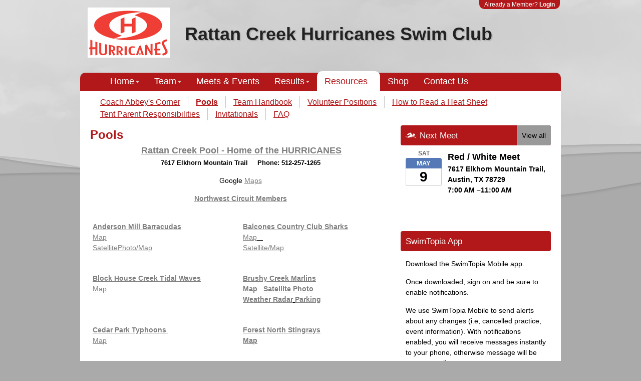

--- FILE ---
content_type: text/html; charset=utf-8
request_url: https://www.hurricaneswimteam.org/pools
body_size: 6806
content:
<!DOCTYPE html>
<html prefix="og: http://ogp.me/ns#">
<head>
<meta name="viewport" content="width=device-width, initial-scale=1, maximum-scale=3.0, minimum-scale=1">
<title>Pools - Rattan Creek Hurricanes Swim Club</title>
<meta content="text/html; charset=utf-8" http-equiv="Content-Type">
<meta content="authenticity_token" name="csrf-param" />
<meta content="+HcAgSdnNx0wnCb7eWLJK+D6AwqN7LpMeZTBD8x01oM=" name="csrf-token" />
<meta content="https://d1nmxxg9d5tdo.cloudfront.net/66/logos/original/hurricanes_logo.png?1349455359" property="og:image">

<link href="https://d1w3mx8orr0ka1.cloudfront.net/assets/sites/print-acbca3a51a8849eb3fbfdc4122fb94e6.css" media="print" rel="stylesheet" type="text/css" />
<link href="//ajax.googleapis.com/ajax/libs/jqueryui/1.8.16/themes/redmond/jquery-ui.css" media="screen" rel="stylesheet" type="text/css" />
<!--[if lte IE 7]>
<link href="https://d1w3mx8orr0ka1.cloudfront.net/assets/sites/ie7-2808052420e5eb38a88ac9593cf1c6e7.css" media="screen" rel="stylesheet" type="text/css" />
<![endif]-->
<link href="https://d1w3mx8orr0ka1.cloudfront.net/stylesheets/tailwind.min.css?v=v5871.css" media="all" rel="stylesheet" type="text/css" />

<link href="https://d1w3mx8orr0ka1.cloudfront.net/assets/gecko-3abb878fb22d8ad1396c55802be3f821.css" media="screen" rel="stylesheet" type="text/css" />
<script src="https://d1w3mx8orr0ka1.cloudfront.net/assets/sites-e9cf820c321d3decdbd7488e23d60037.js" type="text/javascript"></script>
<script>
  $(document).ready(function(){
    if (false) {
      applyPageEditMode();
    } else if (false) {
      applyTemplateEditMode();
    } else {
      hideInactiveSnippets();
    }
  });
</script>


<link href="https://d1nmxxg9d5tdo.cloudfront.net/66/site_generated_csses/generated.css?1720806899" media="screen" rel="stylesheet" type="text/css" />
  <link rel="icon" href="https://d1w3mx8orr0ka1.cloudfront.net/assets/favicons/swimtopia-favicon-3aa7e34a83cd5084f33b8aab345d9b58.ico" sizes="any">
  <link rel="icon" href="https://d1w3mx8orr0ka1.cloudfront.net/assets/favicons/swimtopia-favicon-0e75c1123c59252af3a0df689e9fc7ac.svg" type="image/svg+xml">
  <link rel="apple-touch-icon" href="https://d1w3mx8orr0ka1.cloudfront.net/assets/favicons/swimtopia-favicon-5dffca1fa31381c99272dcac0f297d9f.png">

<script async="async" src="https://www.googletagmanager.com/gtag/js?id=G-QGBFLZ89KK" type="application/javascript"></script>
<script>
  window.dataLayer = window.dataLayer || [];
  function gtag(){dataLayer.push(arguments);}
  gtag('js', new Date());
  gtag('config', 'G-QGBFLZ89KK');
  
  // Team's GA4 Account
  var site_measurement_id = '';
  if(site_measurement_id) {
    gtag('config', site_measurement_id);
  }
</script>

</head>
<body>
<div id="fb-root"></div>
<script>(function(d, s, id) {
  var js, fjs = d.getElementsByTagName(s)[0];
  if (d.getElementById(id)) return;
  js = d.createElement(s); js.id = id;
  js.src = "//connect.facebook.net/en_US/all.js#xfbml=1";
  fjs.parentNode.insertBefore(js, fjs);
}(document, 'script', 'facebook-jssdk'));</script>

<iframe id="iframe-for-upload" name="iframe-for-upload" src="javascript:false" style="position:absolute;height:1px;width:1px;"></iframe>
<div class="generic_modal" style="display:none;border:4px solid #ccc;background-color:#fff;padding:10px;"></div>
<div class="contextual_editing_draggable_modal" style="display:none;">
<div class="bar handle">
<a href="#" class="contextual_editing_close-icon" data-fn="true" onclick="$(&#x27;.contextual_editing_draggable_modal&#x27;).hide()">close</a>
</div>
<div class="content"></div>
</div>
<div class="small_modal hidden"></div>


<div id="wrapper">
<a href="javascript:void(0)" class="u-hide-lg u-hide-xl" id="mobile-nav-trigger"><i id="mobile-nav-trigger-icon">&#x2630;</i>
</a><a href="javascript:void(0)" class="u-hide-lg u-hide-xl" id="mobile-admin-trigger"><i class="mobile-admin-trigger-icon">&#8942;</i>
</a><div class="sm-menu u-hide-md u-hide-lg u-hide-xl">
<div class="no-print" id="sm-navigation">
<ul id='sm-main_navigation' class='site-map'><li class='inactive root'><a href='/'>Home</a><ul class='sub-pages'><li class='inactive '><a href='/news'>News</a></li><li class='inactive '><a href='/newsletter'>Newsletter</a></li></ul></li><li class='inactive root'><a href='/about'>Team</a><ul class='sub-pages'><li class='inactive '><a href='/board-members'>2026 Board Members</a></li><li class='inactive '><a href='/coaches'>2026 Coaches</a></li><li class='inactive '><a href='/sponsors'>Sponsors</a></li><li class='inactive '><a href='/practices-1'>Practices</a></li><li class='inactive '><a href='/end-of-season-slideshow'>End-of-Season Slideshows</a></li></ul></li><li class='inactive root'><a href='/swim_meets'>Meets & Events</a></li><li class='inactive root'><a href='/results'>Results </a><ul class='sub-pages'><li class='inactive '><a href='/2025-swim-season'>2025 Swim Season</a></li><li class='inactive '><a href='/2024-swim-season'>2024 Swim Season</a></li><li class='inactive '><a href='/2023-swim-season'>2023 Swim Season</a></li><li class='inactive '><a href='/2023-invitational-qualifiers'>2023 Invitational Qualifiers</a></li><li class='inactive '><a href='/2023-bingo-winners'>2023 Bingo Winners</a></li><li class='inactive '><a href='/2022-results'>2022 Swim Season</a></li><li class='inactive '><a href='/2021-swim-season'>2021 Swim Season</a></li><li class='inactive '><a href='/2019-swim-season'>2019 Swim Season</a></li><li class='inactive '><a href='/2018-swim-season'>2018 Swim Season</a></li><li class='inactive '><a href='/2017-results'>2017 Swim Season</a></li><li class='inactive '><a href='/2016-swim-season'>2016 Swim Season</a></li><li class='inactive '><a href='/2015-swim-season'>2015 Swim Season</a></li><li class='inactive '><a href='/2014-results'>2014 Swim Season</a></li><li class='inactive '><a href='/2013-swim-season'>2013 Swim Season</a></li><li class='inactive '><a href='/2012-swim-season'>2012 Swim Season</a></li><li class='inactive '><a href='/team-records'>Team Records</a></li></ul></li><li class='active root'><a href='/more-info'>Resources</a><ul class='sub-pages'><li class='inactive '><a href='/swimmer-certifications'>Coach Abbey's Corner</a></li><li class='active '><a href='/pools'>Pools</a></li><li class='inactive '><a href='/team-handbook'>Team Handbook</a></li><li class='inactive '><a href='/2021-volunteer-positions'>Volunteer Positions</a></li><li class='inactive '><a href='/how-to-read-a-heat-sheet'>How to Read a Heat Sheet</a></li><li class='inactive '><a href='/2021-tent-parent-responsibilities'>Tent Parent Responsibilities</a></li><li class='inactive '><a href='/invitationals'>Invitationals</a></li><li class='inactive '><a href='/faq'>FAQ</a></li></ul></li><li class='inactive root'><a href='/shop'>Shop</a></li><li class='inactive root'><a href='/contact-us'>Contact Us</a></li></ul>
</div>
<a href="/login" id="mobile-admin-login">Login</a>

</div>
<ul class="st-menu st-system-menu no-print">
<li>
Already a Member?
<strong><a href="/login">Login</a></strong>
</li>
</ul>

<div class="no-print" id="header">
<div class="hgroup">
<div class="logo">
<a href="/"><img alt="Hurricanes Swim Club Logo" border="0" src="https://d1nmxxg9d5tdo.cloudfront.net/66/logos/medium/hurricanes_logo.png?1349455359" /></a>
</div>
<h1>
Rattan Creek Hurricanes Swim Club
</h1>
<h2>

</h2>
</div>
</div>
<div class="no-print" id="navigation">
<ul id='main_navigation' class='site-map'><li class='inactive root'><a href='/'>Home</a><ul class='sub-pages'><li class='inactive '><a href='/news'>News</a></li><li class='inactive '><a href='/newsletter'>Newsletter</a></li></ul></li><li class='inactive root'><a href='/about'>Team</a><ul class='sub-pages'><li class='inactive '><a href='/board-members'>2026 Board Members</a></li><li class='inactive '><a href='/coaches'>2026 Coaches</a></li><li class='inactive '><a href='/sponsors'>Sponsors</a></li><li class='inactive '><a href='/practices-1'>Practices</a></li><li class='inactive '><a href='/end-of-season-slideshow'>End-of-Season Slideshows</a></li></ul></li><li class='inactive root'><a href='/swim_meets'>Meets & Events</a></li><li class='inactive root'><a href='/results'>Results </a><ul class='sub-pages'><li class='inactive '><a href='/2025-swim-season'>2025 Swim Season</a></li><li class='inactive '><a href='/2024-swim-season'>2024 Swim Season</a></li><li class='inactive '><a href='/2023-swim-season'>2023 Swim Season</a></li><li class='inactive '><a href='/2023-invitational-qualifiers'>2023 Invitational Qualifiers</a></li><li class='inactive '><a href='/2023-bingo-winners'>2023 Bingo Winners</a></li><li class='inactive '><a href='/2022-results'>2022 Swim Season</a></li><li class='inactive '><a href='/2021-swim-season'>2021 Swim Season</a></li><li class='inactive '><a href='/2019-swim-season'>2019 Swim Season</a></li><li class='inactive '><a href='/2018-swim-season'>2018 Swim Season</a></li><li class='inactive '><a href='/2017-results'>2017 Swim Season</a></li><li class='inactive '><a href='/2016-swim-season'>2016 Swim Season</a></li><li class='inactive '><a href='/2015-swim-season'>2015 Swim Season</a></li><li class='inactive '><a href='/2014-results'>2014 Swim Season</a></li><li class='inactive '><a href='/2013-swim-season'>2013 Swim Season</a></li><li class='inactive '><a href='/2012-swim-season'>2012 Swim Season</a></li><li class='inactive '><a href='/team-records'>Team Records</a></li></ul></li><li class='active root'><a href='/more-info'>Resources</a><ul class='sub-pages'><li class='inactive '><a href='/swimmer-certifications'>Coach Abbey's Corner</a></li><li class='active '><a href='/pools'>Pools</a></li><li class='inactive '><a href='/team-handbook'>Team Handbook</a></li><li class='inactive '><a href='/2021-volunteer-positions'>Volunteer Positions</a></li><li class='inactive '><a href='/how-to-read-a-heat-sheet'>How to Read a Heat Sheet</a></li><li class='inactive '><a href='/2021-tent-parent-responsibilities'>Tent Parent Responsibilities</a></li><li class='inactive '><a href='/invitationals'>Invitationals</a></li><li class='inactive '><a href='/faq'>FAQ</a></li></ul></li><li class='inactive root'><a href='/shop'>Shop</a></li><li class='inactive root'><a href='/contact-us'>Contact Us</a></li></ul>
</div>
<div id="container">
<div id="secondary_navigation">
<ul class='site-map'><li class='active root'><a href='/more-info'>Resources</a><ul class='sub-pages'><li class='inactive '><a href='/swimmer-certifications'>Coach Abbey's Corner</a></li><li class='active '><a href='/pools'>Pools</a></li><li class='inactive '><a href='/team-handbook'>Team Handbook</a></li><li class='inactive '><a href='/2021-volunteer-positions'>Volunteer Positions</a></li><li class='inactive '><a href='/how-to-read-a-heat-sheet'>How to Read a Heat Sheet</a></li><li class='inactive '><a href='/2021-tent-parent-responsibilities'>Tent Parent Responsibilities</a></li><li class='inactive '><a href='/invitationals'>Invitationals</a></li><li class='inactive '><a href='/faq'>FAQ</a></li></ul></ul>
<div class="clearfix"></div>
</div>
<div id="content">

<a href="/sites/snippets_pallet.js?snippet_collection_id=1115" class="contextual_editing_add_snippet page_level_editable" data-remote="true">Add Snippet</a>
<div class="snippet_collection sortable page_level_editable editable" data-update-url="https://www.hurricaneswimteam.org/manage/snippets/sort?snippet_collection_id=1115" id="snippet_collection_1115"><div class="editable html_snippet normal snippet" data-display-snippet="true" data-position="1" id="snippet_2544">
<div class="contextual_editing_wrapper">
<!-- / no padding on container to support absolute positioned overlays -->
<div class="clearit"></div>
<div class="faux_padding">
<div class="snippet_top">
<h2>Pools</h2>
</div>
<div class="snippet_main">
<div>
<p align="center"> <span style="font-family: Verdana; font-size: small;"><strong><span style="font-family: Arial;"><a href="http://www.nwsc-swimming.org/images/hur.gif"><span style="font-size: large;">Rattan Creek Pool - Home of the HURRICANES<br></span></a><span style="font-size: small;">7617 Elkhorn Mountain Trail    </span></span> <span style="font-family: Arial; font-size: small;">Phone: 512-257-1265</span></strong></span></p><p align="center">Google <a href="https://maps.google.com/maps?oe=utf-8&amp;client=firefox-a&amp;ie=UTF8&amp;q=7617+Elkhorn+Mountain+Trail&amp;near=Austin,+TX&amp;fb=1&amp;split=1&amp;gl=us&amp;cid=0,0,15459671578274383288&amp;ei=h6LnSfLsCZvlnQfVlJSiBw&amp;ll=30.449118,-97.757871&amp;spn=0.012209,0.019312&amp;z=16&amp;iwloc=A">Maps</a></p><p align="center"><a href="http://www.nwsc-swimming.org/clubs.html"><span style="text-decoration: underline;"><strong>Northwest Circuit Members</strong></span></a></p>
<table border="0" width="100%">
<tbody>
<tr>
<td width="50%">
<p><strong><a href="http://swimcudas.org/">Anderson Mill Barracudas</a>   </strong><br><a href="http://www.nwsc-swimming.org/images/AMmap.gif">Map</a><span style="text-decoration: underline;"><br><a href="https://maps.google.com/maps?f=q&amp;source=s_q&amp;hl=en&amp;geocode=&amp;q=Anderson+Mill+Pool+10701+School+House+Lane,+Austin,+TX&amp;sll=30.458727,-97.803329&amp;sspn=0.005651,0.009195&amp;ie=UTF8&amp;ll=30.458921,-97.803319&amp;spn=0.010857,0.018389&amp;t=h&amp;z=16&amp;iwloc=A">SatellitePhoto/Map</a></span></p>
</td>
<td>
<p><strong><a href="http://www.bccsharks.org/">Balcones Country Club Sharks</a>  <br></strong><a href="http://www.nwsc-swimming.org/images/bcc.gif">Map</a><span style="text-decoration: underline;">   <br><a href="https://maps.google.com/maps?client=opera&amp;q=8600+Balcones+Club+Dr,+Austin,+TX&amp;oe=utf-8&amp;ie=UTF8&amp;hl=en&amp;t=h&amp;ll=30.437537,-97.781872&amp;spn=0.001413,0.002299&amp;z=19&amp;iwloc=addr">Satellite/Map</a></span></p>
</td>
</tr>
<tr>
<td width="50%">
<p><a href="http://www.bhctidalwaves.org/"><strong>Block House Creek Tidal Waves</strong></a><br><a href="https://www.google.com/maps/place/30%C2%B033'05.6%22N+97%C2%B049'50.6%22W/@30.551503,-97.830688,60m/data=!3m1!1e3!4m2!3m1!1s0x0:0x0!6m1!1e1">Map</a></p>
</td>
<td>
<p><a href="http://www.bcmarlins.com/"><strong>Brushy Creek Marlins</strong></a><strong> <br></strong><a href="https://maps.google.com/maps?client=opera&amp;q=4203+Pasada+Lane,+Round+Rock,+TX&amp;oe=utf-8&amp;ie=UTF8&amp;hl=en&amp;t=h&amp;z=16"><strong>Map</strong></a><strong>   <a href="http://www.nwsc-swimming.org/images/Sendero_photo_sat.jpg">Satellite Photo</a></strong><span style="text-decoration: underline;"><br><a href="http://www.wunderground.com/wundermap/?lat=30.54735&amp;lon=-97.73519&amp;zoom=16&amp;type=hyb&amp;units=english&amp;rad=1&amp;rad.num=1&amp;rad.spd=25&amp;rad.opa=70&amp;rad.stm=0&amp;rad.type=N0R&amp;rad.smo=1&amp;rad.mrg=0&amp;wxsn=1&amp;wxsn.mode=tw&amp;svr=0&amp;cams=0&amp;sat=0&amp;riv=0&amp;mm=0&amp;hur=0&amp;fire=0&amp;tor=0&amp;ndfd=0&amp;pi"><strong>Weather Radar</strong></a><strong> </strong><a href="http://www.nwsc-swimming.org/images/Sendero_parking_plan.pdf"><strong>Parking</strong></a></span></p>
</td>
</tr>
<tr>
<td width="50%">
<p><a href="http://www.cedarparktyphoons.org/"><strong>Cedar Park Typhoons </strong></a><br><a href="http://www.nwsc-swimming.org/images/cp.gif">Map</a></p>
</td>
<td>
<p><a href="http://www.stingraysaustin.org/"><strong>Forest North Stingrays</strong></a><strong>  <br><a href="https://www.google.com/maps/place/Forest+North+Park/@30.467939,-97.7836115,16z/data=!4m2!3m1!1s0x0:0x81bf4556c0219b13">Map</a></strong></p>
</td>
</tr>
<tr>
<td width="50%">
<p><a href="http://www.aquadillos.com/"><strong>Georgetown Aquadillos</strong></a><strong><br></strong><a href="https://maps.google.com/maps?q=georgetown+rec+center&amp;hl=en&amp;fb=1&amp;gl=us&amp;hq=rec+center&amp;hnear=0x8644d5fd54dafbdf:0x61ec34de94c03a09,Georgetown,+TX&amp;cid=0,0,12174961287198617598&amp;t=m&amp;z=16"><strong>Map</strong></a></p>
</td>
<td>
<p><a href="https://www.teamunify.com/About.jsp?team=recnwpptx"><strong>Pflugerville Piranhas</strong></a><br><a href="http://www.nwsc-swimming.org/images/PFmap.gif">Map</a></p>
</td>
</tr>
<tr>
<td width="50%">
<p><strong><a href="http://www.rrdolphins.org/">Round Rock Dolphins</a><br><a href="http://www.nwsc-swimming.org/images/RRmap.gif">Map</a></strong></p>
</td>
<td>
<p><a href="http://www.steinerstars.org/"><strong>Steiner Ranch Stars</strong></a><strong><br><a href="http://www.steinerstars.org/pdf_files/maptobellamar.pdf">Map</a></strong></p>
</td>
</tr>
<tr>
<td width="50%">
<p><a href="https://wellsbranch.swimtopia.com//"><strong>Wells Branch Armada</strong></a><strong><br></strong><a href="http://www.nwsc-swimming.org/images/WBmap.gif">Map</a></p>
</td>
<td>

</td>
</tr>
</tbody>
</table>
</div>

</div>
</div>
<div class="clearit"></div>

<div class="contextual_editing_overlay"></div>
<div class="contextual_editing_description">
<div class="contextual_editing_snippet_type_html description_wrapper">
<div class="palette_snippet_icon"></div>
<div class="snippet_title">
Text Area
</div>
<div class="contextual_editing_snippet_description">
Simple formatted text
</div>
</div>
</div>
<div class="contextual_editing_controls editable">
<a href="/manage/snippets/2544?snippet_collection_id=1115" class="btn right edit generic_delete_link editable" style="text-align:center; width:16px; height:16px; margin-left:6px"><img alt="Delete" src="https://d1w3mx8orr0ka1.cloudfront.net/assets/icons/actions/delete-4308c45ba67bac3e3eab49e802d2c00e.png" /></a>
<a href="/manage/snippets/2544/edit?snippet_collection_id=1115" class="btn right edit get_ajax_generic editable" style="text-align:center; width:16px; height:16px; "><img alt="Edit_snippet" src="https://d1w3mx8orr0ka1.cloudfront.net/assets/edit_snippet-1511ca55c9a2b65d05ce3b271fc7f46f.gif" /></a>
</div>

</div>
</div>


<div class="editable html_snippet normal snippet" data-display-snippet="true" data-position="2" id="snippet_2596">
<div class="contextual_editing_wrapper">
<!-- / no padding on container to support absolute positioned overlays -->
<div class="clearit"></div>
<div class="faux_padding">
<div class="snippet_top">
<h2>Pool Lengths and Conversion Factors</h2>
</div>
<div class="snippet_main">
<div>
<p>Below is a listing of the teams in the Northwest Swim Circuit and a link to the location of their pools.  Because the various circuit pools are different lengths, swimmers' times must be adjusted accordingly in order to have a consistent measure (the standard course is 25 yards). The pool length and an adjustment factor are used to determine adjusted times.  </p><table><tbody>
<tr>
<td><strong>Team</strong></td>
<td><strong>Pool Name</strong></td>
<td><strong>Map Link</strong></td>
<td><strong>Length</strong></td>
<td><strong>Conv.</strong></td>
<td><strong># Ln</strong></td>
</tr>
<tr>
<td> Aquadillos</td>
<td>Georgetown<br>Rec Center</td>
<td><strong><a href="https://maps.google.com/maps?q=georgetown+rec+center&amp;hl=en&amp;ll=30.651739,-97.673607&amp;spn=0.010522,0.026071&amp;fb=1&amp;gl=us&amp;hq=rec+center&amp;hnear=0x8644d5fd54dafbdf:0x61ec34de94c03a09,Georgetown,+TX&amp;cid=0,0,12174961287198617598&amp;t=m&amp;z=16&amp;iwloc=A">Georgetown</a></strong></td>
<td>75.00 ft</td>
<td>1.000</td>
<td>8</td>
</tr>
<tr>
<td> Armada</td>
<td>Willow Bend Pool</td>
<td><strong><a href="https://maps.google.com/maps?q=2801+Sauls+Dr.,+Austin,+TX+78728&amp;hl=en&amp;sll=30.347584,-97.911426&amp;sspn=0.010555,0.026071&amp;t=h&amp;hnear=2801+Sauls+Dr,+Austin,+Texas+78728&amp;z=16">Wells Branch</a></strong></td>
<td>75.08 ft</td>
<td>0.999</td>
<td>6</td>
</tr>
<tr>
<td> Barracudas</td>
<td>Anderson Mill Pool</td>
<td><strong><a href="https://www.google.com/maps/place/Anderson+Mill+Pool/@30.4577021,-97.8039222,135m/data=!3m1!1e3!4m2!3m1!1s0x865b32bf0252b76d:0x1c1ab4fbb866c2f2?hl=en">Anderson Mill</a></strong></td>
<td>75.06 ft</td>
<td>0.999</td>
<td>6</td>
</tr>
<tr>
<td> Dolphins</td>
<td>Micki Krebsbach Pool</td>
<td><strong><a href="https://maps.google.com/maps?q=301+Deepwood+Dr+Round+Rock,+TX+78681&amp;hl=en&amp;sll=30.449036,-97.757207&amp;sspn=0.010544,0.026071&amp;t=h&amp;hnear=301+Deepwood+Dr,+Round+Rock,+Williamson,+Texas+78681&amp;z=16">Round Rock</a></strong></td>
<td>75.00 ft</td>
<td>1.000</td>
<td>8</td>
</tr>
<tr>
<td> Hurricanes</td>
<td>Rattan Creek Pool</td>
<td><strong><a href="https://www.google.com/maps/place/Rattan+Creek+Pool/@30.4480194,-97.757327,118m/data=!3m1!1e3!4m2!3m1!1s0x0:0xfe810f45b6d58087?hl=en">Rattan Creek</a></strong></td>
<td>82.19 ft</td>
<td>0.913</td>
<td>8</td>
</tr>
<tr>
<td> Marlins</td>
<td>Sendero Springs Pool</td>
<td><strong> <a href="https://maps.google.com/maps?q=4203+Pasada+Lane,+Round+Rock,+TX+78681&amp;hl=en&amp;sll=30.477212,-97.838455&amp;sspn=0.00527,0.013036&amp;t=h&amp;hnear=4203+Pasada+Ln,+Round+Rock,+Texas+78681&amp;z=16">Brushy Creek</a></strong></td>
<td>75.00 ft</td>
<td>1.00</td>
<td>8</td>
</tr>
<tr>
<td> Piranhas</td>
<td>Gilleland Creek Pool</td>
<td><strong><a href="https://maps.google.com/maps?q=700+North+Railroad+Avenue,+Pflugerville,+TX&amp;hl=en&amp;sll=30.438314,-97.780938&amp;sspn=0.010545,0.026071&amp;oq=700+Railroad+Dr&amp;t=h&amp;hnear=700+N+Railroad+Ave,+Pflugerville,+Texas+78660&amp;z=16">Pflugerville</a></strong></td>
<td>82.93 ft</td>
<td>0.904</td>
<td>8</td>
</tr>
<tr>
<td> Sharks</td>
<td>Balcones Country Club Pool</td>
<td><strong><a href="https://maps.google.com/maps?q=8600+Balcones+Club+Dr,+Austin,+TX&amp;hl=en&amp;ll=30.437573,-97.781872&amp;spn=0.002286,0.00327&amp;client=opera&amp;oe=utf-8&amp;t=h&amp;hnear=8600+Balcones+Club+Dr,+Austin,+Williamson,+Texas+78750&amp;z=19">Balcones Country Club</a></strong></td>
<td>82.38 ft</td>
<td>0.910</td>
<td>4</td>
</tr>
<tr>
<td> Stars</td>
<td>Bella Mar Pool</td>
<td><strong><a href="https://www.google.com/maps/place/Bella+Mar+Pool/@30.3446756,-97.9116473,121m/data=!3m1!1e3!4m2!3m1!1s0x0:0x5956a9b321aef36f?hl=en">Steiner Ranch</a></strong></td>
<td>75.00 ft</td>
<td>1.000</td>
<td>8</td>
</tr>
<tr>
<td> Stingrays</td>
<td>Springwoods Pool</td>
<td><a href="https://www.google.com/maps/place/Forest+North+Park/@30.4679678,-97.7836339,17z/data=!3m1!4b1!4m2!3m1!1s0x8644cd4d61a66a13:0x81bf4556c0219b13"><strong>Forest North</strong></a></td>
<td>81.59 ft</td>
<td>0.909</td>
<td>6</td>
</tr>
<tr>
<td> Tidal Waves</td>
<td>Apache Pool</td>
<td><strong><a href="https://maps.google.com/maps?q=3100+Block+House+Dr,+Leander,+TX+78641&amp;hl=en&amp;sll=30.546855,-97.73508&amp;sspn=0.010533,0.026071&amp;t=h&amp;hnear=3100+Block+House+Dr,+Leander,+Williamson,+Texas+78641&amp;z=16">Block House Creek</a></strong></td>
<td>75.00 ft</td>
<td>1.000</td>
<td>6</td>
</tr>
<tr>
<td> Typhoons</td>
<td>Elizabeth Milburn Pool</td>
<td><strong><a href="https://maps.google.com/maps?q=1901+Sun+Chase+Boulevard,+Cedar+Park,+TX&amp;hl=en&amp;ll=30.477212,-97.838455&amp;spn=0.00527,0.013036&amp;sll=31.168934,-100.076842&amp;sspn=10.706888,26.696777&amp;t=h&amp;hnear=1901+Sun+Chase+Blvd,+Cedar+Park,+Texas+78613&amp;z=17">Cedar Park</a></strong></td>
<td>82.08 ft</td>
<td>0.914</td>
<td>8</td>
</tr>
</tbody></table>
</div>

</div>
</div>
<div class="clearit"></div>

<div class="contextual_editing_overlay"></div>
<div class="contextual_editing_description">
<div class="contextual_editing_snippet_type_html description_wrapper">
<div class="palette_snippet_icon"></div>
<div class="snippet_title">
Text Area
</div>
<div class="contextual_editing_snippet_description">
Simple formatted text
</div>
</div>
</div>
<div class="contextual_editing_controls editable">
<a href="/manage/snippets/2596?snippet_collection_id=1115" class="btn right edit generic_delete_link editable" style="text-align:center; width:16px; height:16px; margin-left:6px"><img alt="Delete" src="https://d1w3mx8orr0ka1.cloudfront.net/assets/icons/actions/delete-4308c45ba67bac3e3eab49e802d2c00e.png" /></a>
<a href="/manage/snippets/2596/edit?snippet_collection_id=1115" class="btn right edit get_ajax_generic editable" style="text-align:center; width:16px; height:16px; "><img alt="Edit_snippet" src="https://d1w3mx8orr0ka1.cloudfront.net/assets/edit_snippet-1511ca55c9a2b65d05ce3b271fc7f46f.gif" /></a>
</div>

</div>
</div>


</div>
</div>
<div id="sidebar">
<a href="/sites/snippets_pallet.js?snippet_collection_id=1080" class="contextual_editing_add_snippet page_template_level_editable" data-remote="true">Add Snippet</a>
<div class="snippet_collection sortable page_template_level_editable editable" data-update-url="https://www.hurricaneswimteam.org/manage/snippets/sort?snippet_collection_id=1080" id="snippet_collection_1080"><div class="editable narrow snippet upcoming_event_snippet" data-display-snippet="true" data-position="1" id="snippet_125442">
<div class="contextual_editing_wrapper">
<div class="wrapper">
<div class="snippet_top">
<div class="clear"></div>
<h3><span class="icon-swimming">Next Meet</span>
</h3>
<div class="link"><a href="/swim_meets">View all</a>
</div>
</div>
</div>
<div class="snippet_main">
<ul class="content-list">
<div class="upcoming-event-snippet narrow">
<div class="info st-row">
<div class="date">
<p class="date">
<span class="letters">
Sat
</span>
<span class="month">
May
</span>
<span class="digits no-wrap">
9
</span>
</p>

</div>
<div class="location">
<h4>Red / White Meet</h4>
<strong>7617 Elkhorn Mountain Trail, Austin, TX 78729</strong>
<br>
<strong> 7:00 AM –11:00 AM</strong>
<div class="attachments">
</div>
</div>
</div>
<div class="upcoming-event-snippet-actions">
<div class="event-actions small">

<div class="clearfix"></div>
</div>
</div>
<div class="clearfix"></div>
<br>
</div>
</ul>


</div>

<div class="contextual_editing_overlay"></div>
<div class="contextual_editing_description">
<div class="contextual_editing_snippet_type_upcoming_event description_wrapper">
<div class="palette_snippet_icon"></div>
<div class="snippet_title">
Upcoming Events
</div>
<div class="contextual_editing_snippet_description">
List of upcoming events
</div>
</div>
</div>
<div class="contextual_editing_controls editable">
<a href="/manage/snippets/125442?snippet_collection_id=1080" class="btn right edit generic_delete_link editable" style="text-align:center; width:16px; height:16px; margin-left:6px"><img alt="Delete" src="https://d1w3mx8orr0ka1.cloudfront.net/assets/icons/actions/delete-4308c45ba67bac3e3eab49e802d2c00e.png" /></a>
<a href="/manage/snippets/125442/edit?snippet_collection_id=1080" class="btn right edit get_ajax_generic editable" style="text-align:center; width:16px; height:16px; "><img alt="Edit_snippet" src="https://d1w3mx8orr0ka1.cloudfront.net/assets/edit_snippet-1511ca55c9a2b65d05ce3b271fc7f46f.gif" /></a>
</div>

</div>
</div>


<div class="editable html_snippet narrow snippet" data-display-snippet="true" data-position="2" id="snippet_125444">
<div class="contextual_editing_wrapper">
<div class="wrapper">
<div class="snippet_top">
<div class="clear"></div>
<h3>SwimTopia App</h3>
</div>
</div>
<div class="snippet_main">
<div>
<p>Download the SwimTopia Mobile app.</p><p>Once downloaded, sign on and be sure to enable notifications. </p><p>We use SwimTopia Mobile to send alerts about any changes (i.e, cancelled practice, event information). With notifications enabled, you will receive messages instantly to your phone, otherwise message will be sent to email. </p><p><img src="https://www.swimtopia.com/wp-content/uploads/2021/03/ST-Mobile-200px.png" alt="SwimTopia Mobile App"></p>
</div>

</div>

<div class="contextual_editing_overlay"></div>
<div class="contextual_editing_description">
<div class="contextual_editing_snippet_type_html description_wrapper">
<div class="palette_snippet_icon"></div>
<div class="snippet_title">
Text Area
</div>
<div class="contextual_editing_snippet_description">
Simple formatted text
</div>
</div>
</div>
<div class="contextual_editing_controls editable">
<a href="/manage/snippets/125444?snippet_collection_id=1080" class="btn right edit generic_delete_link editable" style="text-align:center; width:16px; height:16px; margin-left:6px"><img alt="Delete" src="https://d1w3mx8orr0ka1.cloudfront.net/assets/icons/actions/delete-4308c45ba67bac3e3eab49e802d2c00e.png" /></a>
<a href="/manage/snippets/125444/edit?snippet_collection_id=1080" class="btn right edit get_ajax_generic editable" style="text-align:center; width:16px; height:16px; "><img alt="Edit_snippet" src="https://d1w3mx8orr0ka1.cloudfront.net/assets/edit_snippet-1511ca55c9a2b65d05ce3b271fc7f46f.gif" /></a>
</div>

</div>
</div>


<div class="editable facebook_like_box_snippet narrow snippet" data-display-snippet="true" data-position="3" id="snippet_125441">
<div class="contextual_editing_wrapper">
<div class="wrapper">
<div class="snippet_top">
<div class="clear"></div>
<h3>Facebook Feed</h3>
</div>
</div>
<div class="snippet_main">
<div class="fb-like-box" data-header="true" data-href="https://www.facebook.com/HurricaneSwim/" data-show-faces="false" data-stream="false" data-width="260"></div>
<script>
  $(document).ready(function(){
     try{ FB.XFBML.parse(); }catch(ex){}
  });
</script>

</div>

<div class="contextual_editing_overlay"></div>
<div class="contextual_editing_description">
<div class="contextual_editing_snippet_type_facebook description_wrapper">
<div class="palette_snippet_icon"></div>
<div class="snippet_title">
Facebook
</div>
<div class="contextual_editing_snippet_description">
Embed Facebook Like Box
</div>
</div>
</div>
<div class="contextual_editing_controls editable">
<a href="/manage/snippets/125441?snippet_collection_id=1080" class="btn right edit generic_delete_link editable" style="text-align:center; width:16px; height:16px; margin-left:6px"><img alt="Delete" src="https://d1w3mx8orr0ka1.cloudfront.net/assets/icons/actions/delete-4308c45ba67bac3e3eab49e802d2c00e.png" /></a>
<a href="/manage/snippets/125441/edit?snippet_collection_id=1080" class="btn right edit get_ajax_generic editable" style="text-align:center; width:16px; height:16px; "><img alt="Edit_snippet" src="https://d1w3mx8orr0ka1.cloudfront.net/assets/edit_snippet-1511ca55c9a2b65d05ce3b271fc7f46f.gif" /></a>
</div>

</div>
</div>


<div class="editable html_snippet narrow snippet" data-display-snippet="true" data-position="4" id="snippet_125443">
<div class="contextual_editing_wrapper">
<div class="wrapper">
<div class="snippet_top">
<div class="clear"></div>
<h3>Spirit Store on Instagram!</h3>
</div>
</div>
<div class="snippet_main">
<div>
<p><img src="https://swimtopia.s3.amazonaws.com/66/embed/90d3caae-179f-4cbb-9298-e3d98da31352"></p><p>Find our Spirit Store on <a href="https://www.instagram.com/hurricanes_swim_merch/">Instagram</a>!</p>
</div>

</div>

<div class="contextual_editing_overlay"></div>
<div class="contextual_editing_description">
<div class="contextual_editing_snippet_type_html description_wrapper">
<div class="palette_snippet_icon"></div>
<div class="snippet_title">
Text Area
</div>
<div class="contextual_editing_snippet_description">
Simple formatted text
</div>
</div>
</div>
<div class="contextual_editing_controls editable">
<a href="/manage/snippets/125443?snippet_collection_id=1080" class="btn right edit generic_delete_link editable" style="text-align:center; width:16px; height:16px; margin-left:6px"><img alt="Delete" src="https://d1w3mx8orr0ka1.cloudfront.net/assets/icons/actions/delete-4308c45ba67bac3e3eab49e802d2c00e.png" /></a>
<a href="/manage/snippets/125443/edit?snippet_collection_id=1080" class="btn right edit get_ajax_generic editable" style="text-align:center; width:16px; height:16px; "><img alt="Edit_snippet" src="https://d1w3mx8orr0ka1.cloudfront.net/assets/edit_snippet-1511ca55c9a2b65d05ce3b271fc7f46f.gif" /></a>
</div>

</div>
</div>


</div>
</div>
<div class="clearfix"></div>
<a href="/sites/snippets_pallet.js?snippet_collection_id=1081" class="contextual_editing_add_snippet page_template_level_editable" data-remote="true">Add Snippet</a>
<div class="snippet_collection sortable page_template_level_editable editable" data-update-url="https://www.hurricaneswimteam.org/manage/snippets/sort?snippet_collection_id=1081" id="snippet_collection_1081"></div>
</div>

<div class="no-print" id="footer">
<ul>
<li class="inactive">
<a href="/">Home</a>
</li>
<li class="inactive">
<a href="/about">Team</a>
</li>
<li class="inactive">
<a href="/swim_meets">Meets &amp; Events</a>
</li>
<li class="inactive">
<a href="/results">Results </a>
</li>
<li class="active">
<a href="/more-info">Resources</a>
</li>
<li class="inactive">
<a href="/shop">Shop</a>
</li>
<li class="inactive">
<a href="/contact-us">Contact Us</a>
</li>
</ul>
<div class="clearfix"></div>
<a class="swimtopia-logo" href="http://www.swimtopia.com">SwimTopia</a>
</div>
</div>
<script src="https://d1w3mx8orr0ka1.cloudfront.net/assets/gecko-mobile-overrides-b94caee7c9f754b1eba2176360ffaf0e.js" type="text/javascript"></script>


<script defer src="https://static.cloudflareinsights.com/beacon.min.js/vcd15cbe7772f49c399c6a5babf22c1241717689176015" integrity="sha512-ZpsOmlRQV6y907TI0dKBHq9Md29nnaEIPlkf84rnaERnq6zvWvPUqr2ft8M1aS28oN72PdrCzSjY4U6VaAw1EQ==" data-cf-beacon='{"version":"2024.11.0","token":"5b57b2985d924c4689d85eafd8b751a5","r":1,"server_timing":{"name":{"cfCacheStatus":true,"cfEdge":true,"cfExtPri":true,"cfL4":true,"cfOrigin":true,"cfSpeedBrain":true},"location_startswith":null}}' crossorigin="anonymous"></script>
</body>
</html>



--- FILE ---
content_type: text/css
request_url: https://d1nmxxg9d5tdo.cloudfront.net/66/site_generated_csses/generated.css?1720806899
body_size: 25551
content:
body{background-color:#aaa;color:#000}.st-system-menu{background-color:#b2181a;color:#fff}.st-system-menu a,.st-system-menu a:visited{color:#fff}.st-system-menu .st-dropdown ul.st-menu{background-color:#fff}.st-system-menu .st-dropdown ul.st-menu li.st-top-divider{border-color:gray}.st-system-menu .st-dropdown ul.st-menu li a{color:#000}.st-system-menu .st-dropdown ul.st-menu li a:hover{background-color:#b2181a;color:#fff}.st-system-menu .st-dropdown ul.st-menu li.st-menu-group{color:gray}#wrapper #header #top_nav_bar{background-color:#b2181a}#wrapper #header #top_nav_bar a{color:#fff}#wrapper #header #top_nav_bar ul li a{color:#fff}#wrapper #header #top_nav_bar ul li a:hover{color:#b8b8b8}#wrapper #header #top_nav_bar #manage_menu li ul li{color:#fff}#wrapper #header #top_nav_bar #manage_menu li ul:hover li{color:#b2181a}#wrapper #header #top_nav_bar #manage_menu li.active{background-color:#fff;color:#b2181a}#wrapper #header #top_nav_bar #manage_menu li.background{background-color:#fff}#wrapper #header #top_nav_bar #manage_menu #sub ul li{color:#b2181a}#wrapper #header #top_nav_bar #manage_menu #sub ul li:hover{color:#f9d0d1;background-color:#b2181a}#wrapper #header #top_nav_bar #manage_menu #sub ul li a{color:#b2181a}#wrapper #header #top_nav_bar #manage_menu #sub ul li.spacer{background-color:#b2181a}#wrapper #header #top_nav_bar #manage_menu li.active{color:#b2181a}#wrapper #header h1,#wrapper #header h2{color:#222}#wrapper #header .hgroup h1{padding-top:35px}#wrapper #navigation{background-color:#b2181a}#wrapper #navigation ul li a{color:#fff}#wrapper #navigation ul li a:hover{color:#e6e6e6}#wrapper #navigation ul li ul{background-color:#df1e21}#wrapper #navigation ul li ul li{border-top-color:#f5b7b8}#wrapper #navigation ul li.active{background-color:#fff}#wrapper #navigation ul li.active a,#wrapper #navigation ul li.active ul a{color:#b2181a}form{background:#fff}form label{color:#333}#wrapper #container{background-color:#fff}#wrapper #container .snippet,#wrapper #container .snippet.ctxedit{background-color:#fff}#wrapper #container a{color:#7f7f7f}#wrapper #container h1,#wrapper #container h2,#wrapper #container h3,#wrapper #container h4{color:#b2181a}#wrapper #container #secondary_navigation ul li a{color:#b2181a}#wrapper #container #secondary_navigation ul li a:hover{color:#b2181a}#wrapper #container .snippet.narrow .info .location h4{color:#000 !important}#wrapper #container .snippet.narrow .wrapper .snippet_top{background-color:#b2181a;color:#fff}#wrapper #container .snippet.narrow .wrapper .snippet_top .link{background-color:#999}#wrapper #container .snippet.narrow .wrapper .snippet_top .link a{color:#000}#wrapper #container .snippet.twitter_profile a{color:#7f7f7f !important}#wrapper #container #sidebar h2,#wrapper #container #sidebar h3,#wrapper #container #sidebar h4,#wrapper #container #sidebar h5{color:#fff}#wrapper #container .snippet.announcement_snippet{background-color:#999;color:#000}#wrapper #container .snippet.announcement_snippet h1,#wrapper #container .snippet.announcement_snippet h2,#wrapper #container .snippet.announcement_snippet h3,#wrapper #container .snippet.announcement_snippet h4,#wrapper #container .snippet.announcement_snippet h5,#wrapper #container .snippet.announcement_snippet a,#wrapper #container .snippet.announcement_snippet a:visited{color:#000}#wrapper #container a.button,#wrapper #container input.button,#wrapper #container button.button,#wrapper #container a.add_item{background-color:#7f7f7f;color:#fff}#wrapper #container a.button:hover,#wrapper #container input.button:hover,#wrapper #container button.button:hover,#wrapper #container a.add_item:hover{background-color:#999}#wrapper #container a.button.secondary,#wrapper #container input.button.secondary,#wrapper #container button.button.secondary,#wrapper #container a.add_item.secondary{background-color:#999;color:#000}#wrapper #container a.button.secondary:hover,#wrapper #container input.button.secondary:hover,#wrapper #container button.button.secondary:hover,#wrapper #container a.add_item.secondary:hover{background-color:#7f7f7f}#wrapper #container .pagination a.previous_page,#wrapper #container .pagination a.next_page{background-color:#7f7f7f;color:#fff}#wrapper #container .pagination a.previous_page:hover,#wrapper #container .pagination a.next_page:hover{background-color:#999}#wrapper #container .subnav strong.active a,#wrapper #container .subnav strong.active.completed a{background-color:#7f7f7f;color:#fff}#wrapper #container .subnav strong a,#wrapper #container .subnav strong.completed a{background-color:#999;color:#000}#wrapper #footer ul li a{color:#000}#wrapper #footer ul li a:hover{color:#000}.zebra-striped .zebra-striped-row:nth-child(odd){background-color:#ea6062;color:#fff}table thead tr th,.table-header{background:#b2181a;color:#fff}.table-cell,.table-header{padding:0.5em 0}.required_desc{background-color:lightgray}table tbody tr:hover{background:inherit}table .hint{color:lightgray}.entry tr{border-bottom:1px solid lightgray}.narrow img{max-width:280px}.narrow.sponsor_snippet .snippet_main{text-align:center}@media screen and (max-width: 639px){.u-hide-sm{display:none !important}}@media screen and (min-width: 640px) and (max-width: 1023px){.u-hide-md{display:none !important}}@media screen and (min-width: 1024px) and (max-width: 1279px){.u-hide-lg{display:none !important}}@media screen and (min-width: 1280px){.u-hide-xl{display:none !important}}@media screen and (max-width: 639px){html,body{overflow-x:hidden;height:100%;width:100%;margin:0}#wrapper{overflow-x:hidden;width:100%}#wrapper #container,#wrapper #container.full_width{padding:1em;margin:0 0.25em}#wrapper #container #content,#wrapper #container.full_width #content{float:none;width:100%;margin-right:0}#wrapper #container #sidebar,#wrapper #container.full_width #sidebar{float:none;width:100%}.snippet_collection iframe,.snippet.normal img{max-width:100%}#wrapper #container #personal_content .section.half-width{width:100%}#wrapper #container #personal_content table.info-affiliations th{width:50%}#wrapper #container #personal_content .section .action-header-link{margin-top:-1rem}}@media screen and (min-width: 640px) and (max-width: 1023px){html,body{overflow-x:hidden;height:100%;width:100%;margin:0}#wrapper{overflow-x:hidden;width:100%}#wrapper #container,#wrapper #container.full_width{padding:1em;margin:0 0.25em}#wrapper #container #content,#wrapper #container.full_width #content{float:none;width:100%;margin-right:0}#wrapper #container #sidebar,#wrapper #container.full_width #sidebar{float:none;width:100%}.snippet_collection iframe,.snippet.normal img{max-width:100%}#wrapper #container #personal_content .section.half-width{width:100%}#wrapper #container #personal_content table.info-affiliations th{width:50%}#wrapper #container #personal_content .section .action-header-link{margin-top:-1rem}}@media screen and (max-width: 639px){#wrapper #header{height:auto;width:calc(100vw - 0.5em);padding:0;margin:0 0.25em;background-position:center center;background-size:contain}#wrapper #header .hgroup:after{display:table;clear:both;content:''}#wrapper #header .hgroup .logo{display:none}#wrapper #header .hgroup h1{padding:12px 8px 8px 8px !important;font-size:2.5em;line-height:1em}#wrapper #header .hgroup h2{margin:-4px 8px 8px !important;line-height:1.1em}}@media screen and (min-width: 640px) and (max-width: 1023px){#wrapper #header{height:auto;width:calc(100vw - 0.5em);padding:0;margin:0 0.25em;background-position:center center;background-size:contain}#wrapper #header .hgroup:after{display:table;clear:both;content:''}#wrapper #header .hgroup .logo{display:none}#wrapper #header .hgroup h1{padding:12px 8px 8px 8px !important;font-size:2.5em;line-height:1em}#wrapper #header .hgroup h2{margin:-4px 8px 8px !important;line-height:1.1em}}#wrapper .sm-menu{display:none}@media screen and (max-width: 639px){#wrapper>.sm-menu{display:block}#wrapper>#navigation,#wrapper>.st-menu.st-system-menu{display:none}#wrapper #container #secondary_navigation{display:none}#wrapper{left:0;transition:left 150ms ease-in-out}#wrapper.nav-is-open,#wrapper.admin-is-open{overflow:hidden;max-height:100%}#wrapper.nav-is-open{left:300px}#wrapper.nav-is-open .sm-menu #sm-navigation{left:0}#wrapper.admin-is-open .sm-menu #sm-admin-menu{right:0}#wrapper .sm-menu{height:48px;width:100vw;background:#6f0f10}#wrapper #mobile-menu-overlay{position:fixed;top:0;left:0;z-index:99;height:101vh;width:101vw;background-color:rgba(255,255,255,0.75)}#wrapper #mobile-nav-trigger,#wrapper #mobile-admin-trigger{position:absolute;top:0;z-index:98;display:block;padding:8px}#wrapper #mobile-nav-trigger:active,#wrapper #mobile-nav-trigger:focus,#wrapper #mobile-nav-trigger:hover,#wrapper #mobile-admin-trigger:active,#wrapper #mobile-admin-trigger:focus,#wrapper #mobile-admin-trigger:hover{text-decoration:none}#wrapper #mobile-nav-trigger #mobile-nav-trigger-icon,#wrapper #mobile-nav-trigger #mobile-admin-trigger-icon,#wrapper #mobile-admin-trigger #mobile-nav-trigger-icon,#wrapper #mobile-admin-trigger #mobile-admin-trigger-icon{padding:0;color:rgba(255,255,255,0.87);font-size:32px;font-style:normal;line-height:1em}#wrapper #mobile-nav-trigger{left:0}#wrapper #mobile-admin-trigger{right:0;width:32px;text-align:center}#wrapper #mobile-admin-login{position:absolute;top:8px;right:8px;z-index:98;display:block;width:64px;padding:10px 12px;border-radius:4px;margin:0;background:#7f7f7f;color:#fff;font-size:1.125em;font-weight:bold;line-height:1;text-align:center;text-transform:uppercase}#wrapper #mobile-admin-login:active,#wrapper #mobile-admin-login:hover,#wrapper #mobile-admin-login:focus{text-decoration:none}#wrapper .sm-menu #sm-navigation{position:fixed;top:0;left:-300px;z-index:100;overflow-y:auto;height:100vh;height:calc(var(--vh, 1vh) * 100);width:300px;padding-bottom:48px;background-color:#b2181a;transition:left 150ms ease-in-out}#wrapper .sm-menu #sm-navigation:before{display:block;padding:18px;background:#851213;content:'navigation';color:rgba(255,255,255,0.36);font-size:12px;font-weight:bold;line-height:1em;text-transform:uppercase}#wrapper .sm-menu #sm-navigation ul#sm-main_navigation{display:block;padding:0;margin:0}#wrapper .sm-menu #sm-navigation ul#sm-main_navigation>li{position:relative;display:block;height:auto;width:100%}#wrapper .sm-menu #sm-navigation ul#sm-main_navigation>li>a{position:relative;display:block;padding:8px 16px;color:#fff;font-size:1.5em}#wrapper .sm-menu #sm-navigation ul#sm-main_navigation>li>a:active,#wrapper .sm-menu #sm-navigation ul#sm-main_navigation>li>a:hover,#wrapper .sm-menu #sm-navigation ul#sm-main_navigation>li>a:focus{background:rgba(255,255,255,0.12);color:#e6e6e6;text-decoration:none}#wrapper .sm-menu #sm-navigation ul#sm-main_navigation>li>a.indicator::before{position:absolute;top:9px;right:16px;content:'\25BC';color:rgba(255,255,255,0.56);font-size:12px}#wrapper .sm-menu #sm-navigation ul#sm-main_navigation>li>ul.sub-pages{display:block;padding:0;margin:0 0 8px 16px}#wrapper .sm-menu #sm-navigation ul#sm-main_navigation>li>ul.sub-pages>li{position:relative;display:block;height:auto;width:100%}#wrapper .sm-menu #sm-navigation ul#sm-main_navigation>li>ul.sub-pages>li>a{position:relative;display:block;padding:4px 16px;color:#fff;font-size:1.5em}#wrapper .sm-menu #sm-navigation ul#sm-main_navigation>li>ul.sub-pages>li>a:active,#wrapper .sm-menu #sm-navigation ul#sm-main_navigation>li>ul.sub-pages>li>a:hover,#wrapper .sm-menu #sm-navigation ul#sm-main_navigation>li>ul.sub-pages>li>a:focus{text-decoration:none}#wrapper .sm-menu #sm-navigation ul#sm-main_navigation>li.active{background:rgba(255,255,255,0.75)}#wrapper .sm-menu #sm-navigation ul#sm-main_navigation>li.active>a{color:#000;font-weight:bold}#wrapper .sm-menu #sm-navigation ul#sm-main_navigation>li.active>a.indicator::before{color:rgba(178,24,26,0.56)}#wrapper .sm-menu #sm-navigation ul#sm-main_navigation>li.active>ul.sub-pages>li>a{color:#000}#wrapper .sm-menu #sm-navigation ul#sm-main_navigation>li.active>ul.sub-pages>li>a:hover,#wrapper .sm-menu #sm-navigation ul#sm-main_navigation>li.active>ul.sub-pages>li>a:focus,#wrapper .sm-menu #sm-navigation ul#sm-main_navigation>li.active>ul.sub-pages>li>a:active{background-color:rgba(178,24,26,0.12)}#wrapper .sm-menu #sm-navigation ul#sm-main_navigation>li.active>ul.sub-pages>li.active{background:none}#wrapper .sm-menu #sm-navigation ul#sm-main_navigation>li.active>ul.sub-pages>li.active>a{font-weight:bold}#wrapper .sm-menu #sm-admin-menu{position:fixed;top:0;right:-250px;z-index:100;overflow-y:auto;height:100vh;height:calc(var(--vh, 1vh) * 100);width:250px;padding:0;margin:0;background-color:#b2181a;transition:right 100ms ease-in-out}#wrapper .sm-menu #sm-admin-menu li.admin-menu-container{position:relative;display:block;height:auto;width:100%;color:rgba(255,255,255,0.87);font-size:1.25em}#wrapper .sm-menu #sm-admin-menu li.admin-menu-container>span.admin-menu-header,#wrapper .sm-menu #sm-admin-menu li.admin-menu-container li.admin-menu-group{display:block;padding:8px 16px;background:#851213;color:rgba(255,255,255,0.87);font-size:12px;font-weight:bold;line-height:1em;text-transform:uppercase}#wrapper .sm-menu #sm-admin-menu li.admin-menu-container>.admin-menu-items strong{font-weight:normal}#wrapper .sm-menu #sm-admin-menu li.admin-menu-container a{position:relative;display:block;padding:8px 16px;color:#fff}#wrapper .sm-menu #sm-admin-menu li.admin-menu-container a:active,#wrapper .sm-menu #sm-admin-menu li.admin-menu-container a:hover,#wrapper .sm-menu #sm-admin-menu li.admin-menu-container a:focus{background-color:rgba(255,255,255,0.12);color:#fff;text-decoration:none}#wrapper .sm-menu #sm-admin-menu li.admin-menu-container a.icon-key:before,#wrapper .sm-menu #sm-admin-menu li.admin-menu-container a.icon-user:before,#wrapper .sm-menu #sm-admin-menu li.admin-menu-container a.icon-exit:before{padding-right:0;content:''}#wrapper .sm-menu #sm-admin-menu>li>ul{display:block;padding:0;margin:0}.cart-link{position:absolute;right:48px;padding-top:0.75rem;font-size:1rem;color:white}}@media screen and (min-width: 640px) and (max-width: 1023px){#wrapper>.sm-menu{display:block}#wrapper>#navigation,#wrapper>.st-menu.st-system-menu{display:none}#wrapper #container #secondary_navigation{display:none}#wrapper{left:0;transition:left 150ms ease-in-out}#wrapper.nav-is-open,#wrapper.admin-is-open{overflow:hidden;max-height:100%}#wrapper.nav-is-open{left:300px}#wrapper.nav-is-open .sm-menu #sm-navigation{left:0}#wrapper.admin-is-open .sm-menu #sm-admin-menu{right:0}#wrapper .sm-menu{height:48px;width:100vw;background:#6f0f10}#wrapper #mobile-menu-overlay{position:fixed;top:0;left:0;z-index:99;height:101vh;width:101vw;background-color:rgba(255,255,255,0.75)}#wrapper #mobile-nav-trigger,#wrapper #mobile-admin-trigger{position:absolute;top:0;z-index:98;display:block;padding:8px}#wrapper #mobile-nav-trigger:active,#wrapper #mobile-nav-trigger:focus,#wrapper #mobile-nav-trigger:hover,#wrapper #mobile-admin-trigger:active,#wrapper #mobile-admin-trigger:focus,#wrapper #mobile-admin-trigger:hover{text-decoration:none}#wrapper #mobile-nav-trigger #mobile-nav-trigger-icon,#wrapper #mobile-nav-trigger #mobile-admin-trigger-icon,#wrapper #mobile-admin-trigger #mobile-nav-trigger-icon,#wrapper #mobile-admin-trigger #mobile-admin-trigger-icon{padding:0;color:rgba(255,255,255,0.87);font-size:32px;font-style:normal;line-height:1em}#wrapper #mobile-nav-trigger{left:0}#wrapper #mobile-admin-trigger{right:0;width:32px;text-align:center}#wrapper #mobile-admin-login{position:absolute;top:8px;right:8px;z-index:98;display:block;width:64px;padding:10px 12px;border-radius:4px;margin:0;background:#7f7f7f;color:#fff;font-size:1.125em;font-weight:bold;line-height:1;text-align:center;text-transform:uppercase}#wrapper #mobile-admin-login:active,#wrapper #mobile-admin-login:hover,#wrapper #mobile-admin-login:focus{text-decoration:none}#wrapper .sm-menu #sm-navigation{position:fixed;top:0;left:-300px;z-index:100;overflow-y:auto;height:100vh;height:calc(var(--vh, 1vh) * 100);width:300px;padding-bottom:48px;background-color:#b2181a;transition:left 150ms ease-in-out}#wrapper .sm-menu #sm-navigation:before{display:block;padding:18px;background:#851213;content:'navigation';color:rgba(255,255,255,0.36);font-size:12px;font-weight:bold;line-height:1em;text-transform:uppercase}#wrapper .sm-menu #sm-navigation ul#sm-main_navigation{display:block;padding:0;margin:0}#wrapper .sm-menu #sm-navigation ul#sm-main_navigation>li{position:relative;display:block;height:auto;width:100%}#wrapper .sm-menu #sm-navigation ul#sm-main_navigation>li>a{position:relative;display:block;padding:8px 16px;color:#fff;font-size:1.5em}#wrapper .sm-menu #sm-navigation ul#sm-main_navigation>li>a:active,#wrapper .sm-menu #sm-navigation ul#sm-main_navigation>li>a:hover,#wrapper .sm-menu #sm-navigation ul#sm-main_navigation>li>a:focus{background:rgba(255,255,255,0.12);color:#e6e6e6;text-decoration:none}#wrapper .sm-menu #sm-navigation ul#sm-main_navigation>li>a.indicator::before{position:absolute;top:9px;right:16px;content:'\25BC';color:rgba(255,255,255,0.56);font-size:12px}#wrapper .sm-menu #sm-navigation ul#sm-main_navigation>li>ul.sub-pages{display:block;padding:0;margin:0 0 8px 16px}#wrapper .sm-menu #sm-navigation ul#sm-main_navigation>li>ul.sub-pages>li{position:relative;display:block;height:auto;width:100%}#wrapper .sm-menu #sm-navigation ul#sm-main_navigation>li>ul.sub-pages>li>a{position:relative;display:block;padding:4px 16px;color:#fff;font-size:1.5em}#wrapper .sm-menu #sm-navigation ul#sm-main_navigation>li>ul.sub-pages>li>a:active,#wrapper .sm-menu #sm-navigation ul#sm-main_navigation>li>ul.sub-pages>li>a:hover,#wrapper .sm-menu #sm-navigation ul#sm-main_navigation>li>ul.sub-pages>li>a:focus{text-decoration:none}#wrapper .sm-menu #sm-navigation ul#sm-main_navigation>li.active{background:rgba(255,255,255,0.75)}#wrapper .sm-menu #sm-navigation ul#sm-main_navigation>li.active>a{color:#000;font-weight:bold}#wrapper .sm-menu #sm-navigation ul#sm-main_navigation>li.active>a.indicator::before{color:rgba(178,24,26,0.56)}#wrapper .sm-menu #sm-navigation ul#sm-main_navigation>li.active>ul.sub-pages>li>a{color:#000}#wrapper .sm-menu #sm-navigation ul#sm-main_navigation>li.active>ul.sub-pages>li>a:hover,#wrapper .sm-menu #sm-navigation ul#sm-main_navigation>li.active>ul.sub-pages>li>a:focus,#wrapper .sm-menu #sm-navigation ul#sm-main_navigation>li.active>ul.sub-pages>li>a:active{background-color:rgba(178,24,26,0.12)}#wrapper .sm-menu #sm-navigation ul#sm-main_navigation>li.active>ul.sub-pages>li.active{background:none}#wrapper .sm-menu #sm-navigation ul#sm-main_navigation>li.active>ul.sub-pages>li.active>a{font-weight:bold}#wrapper .sm-menu #sm-admin-menu{position:fixed;top:0;right:-250px;z-index:100;overflow-y:auto;height:100vh;height:calc(var(--vh, 1vh) * 100);width:250px;padding:0;margin:0;background-color:#b2181a;transition:right 100ms ease-in-out}#wrapper .sm-menu #sm-admin-menu li.admin-menu-container{position:relative;display:block;height:auto;width:100%;color:rgba(255,255,255,0.87);font-size:1.25em}#wrapper .sm-menu #sm-admin-menu li.admin-menu-container>span.admin-menu-header,#wrapper .sm-menu #sm-admin-menu li.admin-menu-container li.admin-menu-group{display:block;padding:8px 16px;background:#851213;color:rgba(255,255,255,0.87);font-size:12px;font-weight:bold;line-height:1em;text-transform:uppercase}#wrapper .sm-menu #sm-admin-menu li.admin-menu-container>.admin-menu-items strong{font-weight:normal}#wrapper .sm-menu #sm-admin-menu li.admin-menu-container a{position:relative;display:block;padding:8px 16px;color:#fff}#wrapper .sm-menu #sm-admin-menu li.admin-menu-container a:active,#wrapper .sm-menu #sm-admin-menu li.admin-menu-container a:hover,#wrapper .sm-menu #sm-admin-menu li.admin-menu-container a:focus{background-color:rgba(255,255,255,0.12);color:#fff;text-decoration:none}#wrapper .sm-menu #sm-admin-menu li.admin-menu-container a.icon-key:before,#wrapper .sm-menu #sm-admin-menu li.admin-menu-container a.icon-user:before,#wrapper .sm-menu #sm-admin-menu li.admin-menu-container a.icon-exit:before{padding-right:0;content:''}#wrapper .sm-menu #sm-admin-menu>li>ul{display:block;padding:0;margin:0}.cart-link{position:absolute;right:48px;padding-top:0.75rem;font-size:1rem;color:white}}@media screen and (max-width: 639px){.sign_in #login_box{width:100%;padding:0}.sign_in #login_box input[type='text'],.sign_in #login_box input[type='password'],.sign_in #login_box input[type='email']{width:calc(100% - 26px)}#container.full_width{overflow-y:auto}div.confirmation.warning[style]{display:block !important}.merchandise-item-image,.merchandise-item-block{float:none}.registration_details{display:flex;flex-direction:row;flex-wrap:wrap}.registration_details .module{width:inherit;min-width:240px;flex:1 1 auto}}@media screen and (max-width: 639px){tr.swim_meet,tr.generic_event{position:relative}tr.swim_meet td .event-actions,tr.generic_event td .event-actions{float:left;text-align:left;margin-bottom:5px}tr.swim_meet td .event-actions .event-link,tr.generic_event td .event-actions .event-link{float:right}tr.swim_meet td .event-actions .event-link .event-action,tr.generic_event td .event-actions .event-link .event-action{float:none;width:auto;min-width:auto;padding:3px 6px;margin:0 6px 0 0}tr.swim_meet td .event-actions .event-link .event-action .event-action-icon,tr.generic_event td .event-actions .event-link .event-action .event-action-icon{font-size:1.5em;margin:3px 8px 0 0}tr.swim_meet td .event-actions .event-link .event-action .event-action-title,tr.generic_event td .event-actions .event-link .event-action .event-action-title{font-size:.9em}tr.swim_meet td .event-actions .event-link .event-action.rsvp,tr.generic_event td .event-actions .event-link .event-action.rsvp{min-width:6.5em}tr.swim_meet td .event-details,tr.generic_event td .event-details{margin-bottom:8px;font-size:1.75em;line-height:1.1em;clear:both}tr.swim_meet td .event-details span,tr.generic_event td .event-details span{font-size:1.05em}tr.swim_meet td .event-begin-at-time,tr.generic_event td .event-begin-at-time{margin:3px 0}}@media screen and (min-width: 640px) and (max-width: 1023px){tr.swim_meet,tr.generic_event{position:relative}tr.swim_meet td .event-actions,tr.generic_event td .event-actions{float:left;text-align:left;margin-bottom:5px}tr.swim_meet td .event-actions .event-link,tr.generic_event td .event-actions .event-link{float:right}tr.swim_meet td .event-actions .event-link .event-action,tr.generic_event td .event-actions .event-link .event-action{float:none;width:auto;min-width:auto;padding:3px 6px;margin:0 6px 0 0}tr.swim_meet td .event-actions .event-link .event-action .event-action-icon,tr.generic_event td .event-actions .event-link .event-action .event-action-icon{font-size:1.5em;margin:3px 8px 0 0}tr.swim_meet td .event-actions .event-link .event-action .event-action-title,tr.generic_event td .event-actions .event-link .event-action .event-action-title{font-size:.9em}tr.swim_meet td .event-actions .event-link .event-action.rsvp,tr.generic_event td .event-actions .event-link .event-action.rsvp{min-width:6.5em}tr.swim_meet td .event-details,tr.generic_event td .event-details{margin-bottom:8px;font-size:1.75em;line-height:1.1em;clear:both}tr.swim_meet td .event-details span,tr.generic_event td .event-details span{font-size:1.05em}tr.swim_meet td .event-begin-at-time,tr.generic_event td .event-begin-at-time{margin:3px 0}}#wrapper .sm-menu{background:#6f0f10}#wrapper #mobile-menu-overlay{background-color:rgba(255,255,255,0.75)}#wrapper #mobile-nav-trigger #mobile-nav-trigger-icon,#wrapper #mobile-admin-trigger #mobile-admin-trigger-icon{color:rgba(255,255,255,0.87)}#wrapper #mobile-admin-login{background:#7f7f7f;color:#fff}#wrapper #sm-admin-menu{background-color:#b2181a}#wrapper #sm-admin-menu li.admin-menu-container{color:rgba(255,255,255,0.87)}#wrapper #sm-admin-menu li.admin-menu-container>span.admin-menu-header,#wrapper #sm-admin-menu li.admin-menu-container li.admin-menu-group{background:#851213;color:rgba(255,255,255,0.87)}#wrapper #sm-admin-menu li.admin-menu-container a{color:#fff}#wrapper #sm-admin-menu li.admin-menu-container a:active,#wrapper #sm-admin-menu li.admin-menu-container a:hover,#wrapper #sm-admin-menu li.admin-menu-container a:focus{background-color:rgba(255,255,255,0.12);color:#fff}#wrapper #sm-navigation{background-color:#b2181a}#wrapper #sm-navigation:before{background:#851213;color:rgba(255,255,255,0.36)}#wrapper #sm-navigation ul#sm-main_navigation>li>a{color:#fff}#wrapper #sm-navigation ul#sm-main_navigation>li>a:active,#wrapper #sm-navigation ul#sm-main_navigation>li>a:hover,#wrapper #sm-navigation ul#sm-main_navigation>li>a:focus{background:rgba(255,255,255,0.12);color:#e6e6e6}#wrapper #sm-navigation ul#sm-main_navigation>li>a.indicator::before{color:rgba(255,255,255,0.56)}#wrapper #sm-navigation ul#sm-main_navigation>li>ul.sub-pages #wrapper #sm-navigation ul#sm-main_navigation>li>li>a{color:#fff}#wrapper #sm-navigation ul#sm-main_navigation>li.active{background:rgba(255,255,255,0.75)}#wrapper #sm-navigation ul#sm-main_navigation>li.active>a{color:#000}#wrapper #sm-navigation ul#sm-main_navigation>li.active>a.indicator::before{color:rgba(178,24,26,0.56)}#wrapper #sm-navigation ul#sm-main_navigation>li.active>ul.sub-pages>li>a{color:#000}#wrapper #sm-navigation ul#sm-main_navigation>li.active>ul.sub-pages>li>a:hover,#wrapper #sm-navigation ul#sm-main_navigation>li.active>ul.sub-pages>li>a:focus,#wrapper #sm-navigation ul#sm-main_navigation>li.active>ul.sub-pages>li>a:active{background-color:rgba(178,24,26,0.12)}
